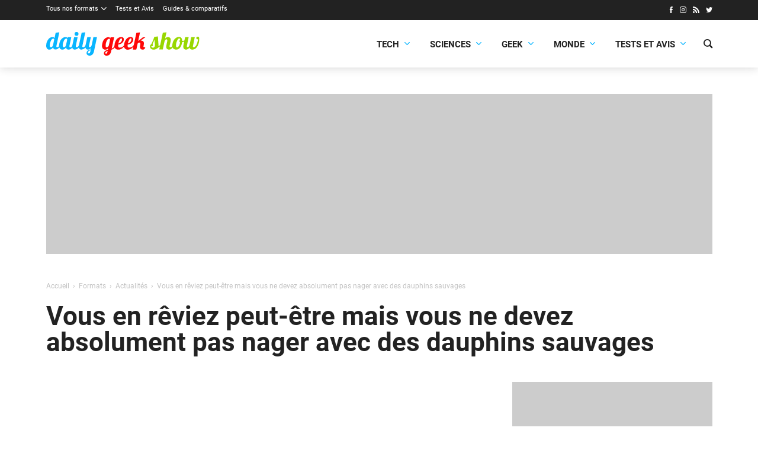

--- FILE ---
content_type: text/html; charset=utf-8
request_url: https://www.google.com/recaptcha/api2/aframe
body_size: 269
content:
<!DOCTYPE HTML><html><head><meta http-equiv="content-type" content="text/html; charset=UTF-8"></head><body><script nonce="_l8R0GK9W7YEXV7luFzpHA">/** Anti-fraud and anti-abuse applications only. See google.com/recaptcha */ try{var clients={'sodar':'https://pagead2.googlesyndication.com/pagead/sodar?'};window.addEventListener("message",function(a){try{if(a.source===window.parent){var b=JSON.parse(a.data);var c=clients[b['id']];if(c){var d=document.createElement('img');d.src=c+b['params']+'&rc='+(localStorage.getItem("rc::a")?sessionStorage.getItem("rc::b"):"");window.document.body.appendChild(d);sessionStorage.setItem("rc::e",parseInt(sessionStorage.getItem("rc::e")||0)+1);localStorage.setItem("rc::h",'1769371050214');}}}catch(b){}});window.parent.postMessage("_grecaptcha_ready", "*");}catch(b){}</script></body></html>